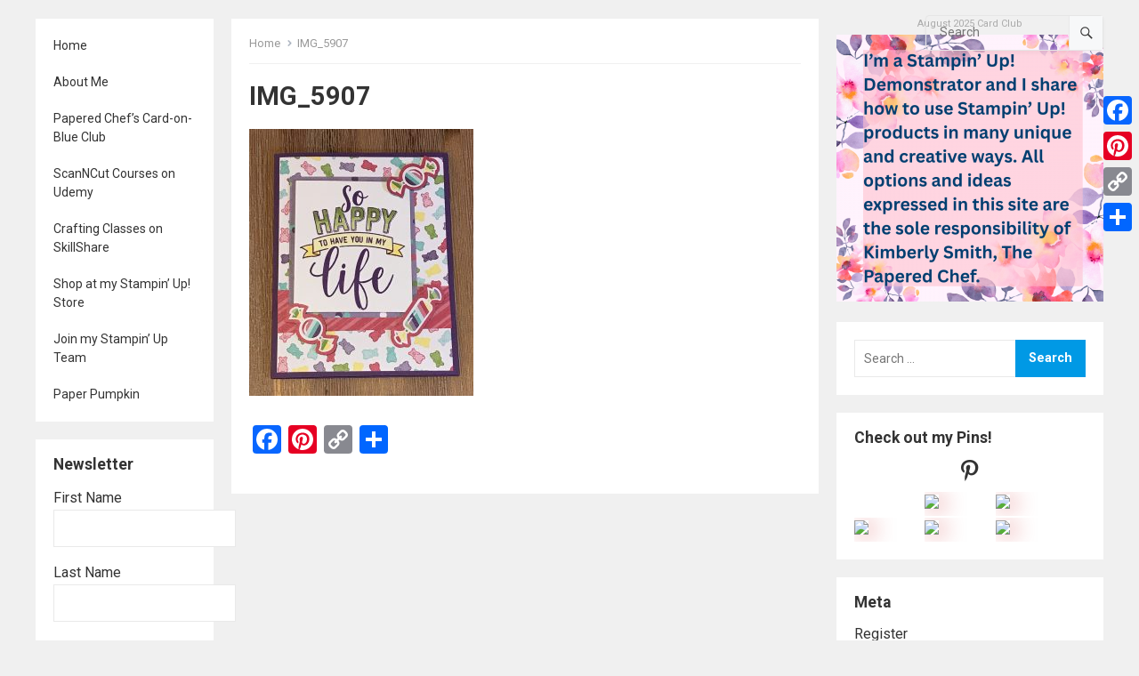

--- FILE ---
content_type: text/html; charset=UTF-8
request_url: https://thepaperedchef.com/cutting-patterned-scanncut-how-sweet-it-is/img_5907
body_size: 20101
content:
<!DOCTYPE html>
<html lang="en-US">
<head>
<meta charset="UTF-8">
<meta name="viewport" content="width=device-width, initial-scale=1">
<meta http-equiv="X-UA-Compatible" content="IE=edge">
<meta name="HandheldFriendly" content="true">
<link rel="profile" href="http://gmpg.org/xfn/11">
<link rel="preconnect" href="https://fonts.googleapis.com">
<link rel="preconnect" href="https://fonts.gstatic.com" crossorigin>
<meta name='robots' content='index, follow, max-image-preview:large, max-snippet:-1, max-video-preview:-1' />
<script>window._wca = window._wca || [];</script>

	<!-- This site is optimized with the Yoast SEO plugin v26.7 - https://yoast.com/wordpress/plugins/seo/ -->
	<title>IMG_5907 - The Papered Chef</title>
	<link rel="canonical" href="https://thepaperedchef.com/cutting-patterned-scanncut-how-sweet-it-is/img_5907/" />
	<meta property="og:locale" content="en_US" />
	<meta property="og:type" content="article" />
	<meta property="og:title" content="IMG_5907 - The Papered Chef" />
	<meta property="og:url" content="https://thepaperedchef.com/cutting-patterned-scanncut-how-sweet-it-is/img_5907/" />
	<meta property="og:site_name" content="The Papered Chef" />
	<meta property="article:publisher" content="https://www.facebook.com/thepaperedchef" />
	<meta property="article:modified_time" content="2019-01-04T18:00:38+00:00" />
	<meta property="og:image" content="https://thepaperedchef.com/cutting-patterned-scanncut-how-sweet-it-is/img_5907" />
	<meta property="og:image:width" content="2891" />
	<meta property="og:image:height" content="3440" />
	<meta property="og:image:type" content="image/jpeg" />
	<meta name="twitter:card" content="summary_large_image" />
	<meta name="twitter:site" content="@PaperedC" />
	<script type="application/ld+json" class="yoast-schema-graph">{"@context":"https://schema.org","@graph":[{"@type":"WebPage","@id":"https://thepaperedchef.com/cutting-patterned-scanncut-how-sweet-it-is/img_5907/","url":"https://thepaperedchef.com/cutting-patterned-scanncut-how-sweet-it-is/img_5907/","name":"IMG_5907 - The Papered Chef","isPartOf":{"@id":"https://thepaperedchef.com/#website"},"primaryImageOfPage":{"@id":"https://thepaperedchef.com/cutting-patterned-scanncut-how-sweet-it-is/img_5907/#primaryimage"},"image":{"@id":"https://thepaperedchef.com/cutting-patterned-scanncut-how-sweet-it-is/img_5907/#primaryimage"},"thumbnailUrl":"https://thepaperedchef.com/wp-content/uploads/2019/01/IMG_5907-scaled.jpg","datePublished":"2019-01-04T18:00:20+00:00","dateModified":"2019-01-04T18:00:38+00:00","breadcrumb":{"@id":"https://thepaperedchef.com/cutting-patterned-scanncut-how-sweet-it-is/img_5907/#breadcrumb"},"inLanguage":"en-US","potentialAction":[{"@type":"ReadAction","target":["https://thepaperedchef.com/cutting-patterned-scanncut-how-sweet-it-is/img_5907/"]}]},{"@type":"ImageObject","inLanguage":"en-US","@id":"https://thepaperedchef.com/cutting-patterned-scanncut-how-sweet-it-is/img_5907/#primaryimage","url":"https://thepaperedchef.com/wp-content/uploads/2019/01/IMG_5907-scaled.jpg","contentUrl":"https://thepaperedchef.com/wp-content/uploads/2019/01/IMG_5907-scaled.jpg","width":2151,"height":2560,"caption":"How Sweet It Is - Amazing Life"},{"@type":"BreadcrumbList","@id":"https://thepaperedchef.com/cutting-patterned-scanncut-how-sweet-it-is/img_5907/#breadcrumb","itemListElement":[{"@type":"ListItem","position":1,"name":"Home","item":"https://thepaperedchef.com/"},{"@type":"ListItem","position":2,"name":"Cutting Patterned Paper using the Brother ScanNCut &#8211; How Sweet It Is &#8211; 2019 Occasions by Stampin’ Up!","item":"https://thepaperedchef.com/cutting-patterned-scanncut-how-sweet-it-is"},{"@type":"ListItem","position":3,"name":"IMG_5907"}]},{"@type":"WebSite","@id":"https://thepaperedchef.com/#website","url":"https://thepaperedchef.com/","name":"The Papered Chef","description":"Sharing Paper Crafting Recipes with the World","potentialAction":[{"@type":"SearchAction","target":{"@type":"EntryPoint","urlTemplate":"https://thepaperedchef.com/?s={search_term_string}"},"query-input":{"@type":"PropertyValueSpecification","valueRequired":true,"valueName":"search_term_string"}}],"inLanguage":"en-US"}]}</script>
	<!-- / Yoast SEO plugin. -->


<script type='application/javascript'>console.log('PixelYourSite Free version 9.4.5.1');</script>
<link rel='dns-prefetch' href='//static.addtoany.com' />
<link rel='dns-prefetch' href='//stats.wp.com' />
<link rel='dns-prefetch' href='//assets.pinterest.com' />
<link rel='dns-prefetch' href='//fonts.googleapis.com' />
<link rel="alternate" type="application/rss+xml" title="The Papered Chef &raquo; Feed" href="https://thepaperedchef.com/feed" />
<link rel="alternate" type="application/rss+xml" title="The Papered Chef &raquo; Comments Feed" href="https://thepaperedchef.com/comments/feed" />
<link rel="alternate" type="application/rss+xml" title="The Papered Chef &raquo; IMG_5907 Comments Feed" href="https://thepaperedchef.com/cutting-patterned-scanncut-how-sweet-it-is/img_5907/feed" />
<link rel="alternate" title="oEmbed (JSON)" type="application/json+oembed" href="https://thepaperedchef.com/wp-json/oembed/1.0/embed?url=https%3A%2F%2Fthepaperedchef.com%2Fcutting-patterned-scanncut-how-sweet-it-is%2Fimg_5907" />
<link rel="alternate" title="oEmbed (XML)" type="text/xml+oembed" href="https://thepaperedchef.com/wp-json/oembed/1.0/embed?url=https%3A%2F%2Fthepaperedchef.com%2Fcutting-patterned-scanncut-how-sweet-it-is%2Fimg_5907&#038;format=xml" />
		<!-- This site uses the Google Analytics by MonsterInsights plugin v9.11.1 - Using Analytics tracking - https://www.monsterinsights.com/ -->
		<!-- Note: MonsterInsights is not currently configured on this site. The site owner needs to authenticate with Google Analytics in the MonsterInsights settings panel. -->
					<!-- No tracking code set -->
				<!-- / Google Analytics by MonsterInsights -->
		<style id='wp-img-auto-sizes-contain-inline-css' type='text/css'>
img:is([sizes=auto i],[sizes^="auto," i]){contain-intrinsic-size:3000px 1500px}
/*# sourceURL=wp-img-auto-sizes-contain-inline-css */
</style>
<style id='wp-emoji-styles-inline-css' type='text/css'>

	img.wp-smiley, img.emoji {
		display: inline !important;
		border: none !important;
		box-shadow: none !important;
		height: 1em !important;
		width: 1em !important;
		margin: 0 0.07em !important;
		vertical-align: -0.1em !important;
		background: none !important;
		padding: 0 !important;
	}
/*# sourceURL=wp-emoji-styles-inline-css */
</style>
<style id='wp-block-library-inline-css' type='text/css'>
:root{--wp-block-synced-color:#7a00df;--wp-block-synced-color--rgb:122,0,223;--wp-bound-block-color:var(--wp-block-synced-color);--wp-editor-canvas-background:#ddd;--wp-admin-theme-color:#007cba;--wp-admin-theme-color--rgb:0,124,186;--wp-admin-theme-color-darker-10:#006ba1;--wp-admin-theme-color-darker-10--rgb:0,107,160.5;--wp-admin-theme-color-darker-20:#005a87;--wp-admin-theme-color-darker-20--rgb:0,90,135;--wp-admin-border-width-focus:2px}@media (min-resolution:192dpi){:root{--wp-admin-border-width-focus:1.5px}}.wp-element-button{cursor:pointer}:root .has-very-light-gray-background-color{background-color:#eee}:root .has-very-dark-gray-background-color{background-color:#313131}:root .has-very-light-gray-color{color:#eee}:root .has-very-dark-gray-color{color:#313131}:root .has-vivid-green-cyan-to-vivid-cyan-blue-gradient-background{background:linear-gradient(135deg,#00d084,#0693e3)}:root .has-purple-crush-gradient-background{background:linear-gradient(135deg,#34e2e4,#4721fb 50%,#ab1dfe)}:root .has-hazy-dawn-gradient-background{background:linear-gradient(135deg,#faaca8,#dad0ec)}:root .has-subdued-olive-gradient-background{background:linear-gradient(135deg,#fafae1,#67a671)}:root .has-atomic-cream-gradient-background{background:linear-gradient(135deg,#fdd79a,#004a59)}:root .has-nightshade-gradient-background{background:linear-gradient(135deg,#330968,#31cdcf)}:root .has-midnight-gradient-background{background:linear-gradient(135deg,#020381,#2874fc)}:root{--wp--preset--font-size--normal:16px;--wp--preset--font-size--huge:42px}.has-regular-font-size{font-size:1em}.has-larger-font-size{font-size:2.625em}.has-normal-font-size{font-size:var(--wp--preset--font-size--normal)}.has-huge-font-size{font-size:var(--wp--preset--font-size--huge)}.has-text-align-center{text-align:center}.has-text-align-left{text-align:left}.has-text-align-right{text-align:right}.has-fit-text{white-space:nowrap!important}#end-resizable-editor-section{display:none}.aligncenter{clear:both}.items-justified-left{justify-content:flex-start}.items-justified-center{justify-content:center}.items-justified-right{justify-content:flex-end}.items-justified-space-between{justify-content:space-between}.screen-reader-text{border:0;clip-path:inset(50%);height:1px;margin:-1px;overflow:hidden;padding:0;position:absolute;width:1px;word-wrap:normal!important}.screen-reader-text:focus{background-color:#ddd;clip-path:none;color:#444;display:block;font-size:1em;height:auto;left:5px;line-height:normal;padding:15px 23px 14px;text-decoration:none;top:5px;width:auto;z-index:100000}html :where(.has-border-color){border-style:solid}html :where([style*=border-top-color]){border-top-style:solid}html :where([style*=border-right-color]){border-right-style:solid}html :where([style*=border-bottom-color]){border-bottom-style:solid}html :where([style*=border-left-color]){border-left-style:solid}html :where([style*=border-width]){border-style:solid}html :where([style*=border-top-width]){border-top-style:solid}html :where([style*=border-right-width]){border-right-style:solid}html :where([style*=border-bottom-width]){border-bottom-style:solid}html :where([style*=border-left-width]){border-left-style:solid}html :where(img[class*=wp-image-]){height:auto;max-width:100%}:where(figure){margin:0 0 1em}html :where(.is-position-sticky){--wp-admin--admin-bar--position-offset:var(--wp-admin--admin-bar--height,0px)}@media screen and (max-width:600px){html :where(.is-position-sticky){--wp-admin--admin-bar--position-offset:0px}}

/*# sourceURL=wp-block-library-inline-css */
</style><style id='global-styles-inline-css' type='text/css'>
:root{--wp--preset--aspect-ratio--square: 1;--wp--preset--aspect-ratio--4-3: 4/3;--wp--preset--aspect-ratio--3-4: 3/4;--wp--preset--aspect-ratio--3-2: 3/2;--wp--preset--aspect-ratio--2-3: 2/3;--wp--preset--aspect-ratio--16-9: 16/9;--wp--preset--aspect-ratio--9-16: 9/16;--wp--preset--color--black: #000000;--wp--preset--color--cyan-bluish-gray: #abb8c3;--wp--preset--color--white: #ffffff;--wp--preset--color--pale-pink: #f78da7;--wp--preset--color--vivid-red: #cf2e2e;--wp--preset--color--luminous-vivid-orange: #ff6900;--wp--preset--color--luminous-vivid-amber: #fcb900;--wp--preset--color--light-green-cyan: #7bdcb5;--wp--preset--color--vivid-green-cyan: #00d084;--wp--preset--color--pale-cyan-blue: #8ed1fc;--wp--preset--color--vivid-cyan-blue: #0693e3;--wp--preset--color--vivid-purple: #9b51e0;--wp--preset--gradient--vivid-cyan-blue-to-vivid-purple: linear-gradient(135deg,rgb(6,147,227) 0%,rgb(155,81,224) 100%);--wp--preset--gradient--light-green-cyan-to-vivid-green-cyan: linear-gradient(135deg,rgb(122,220,180) 0%,rgb(0,208,130) 100%);--wp--preset--gradient--luminous-vivid-amber-to-luminous-vivid-orange: linear-gradient(135deg,rgb(252,185,0) 0%,rgb(255,105,0) 100%);--wp--preset--gradient--luminous-vivid-orange-to-vivid-red: linear-gradient(135deg,rgb(255,105,0) 0%,rgb(207,46,46) 100%);--wp--preset--gradient--very-light-gray-to-cyan-bluish-gray: linear-gradient(135deg,rgb(238,238,238) 0%,rgb(169,184,195) 100%);--wp--preset--gradient--cool-to-warm-spectrum: linear-gradient(135deg,rgb(74,234,220) 0%,rgb(151,120,209) 20%,rgb(207,42,186) 40%,rgb(238,44,130) 60%,rgb(251,105,98) 80%,rgb(254,248,76) 100%);--wp--preset--gradient--blush-light-purple: linear-gradient(135deg,rgb(255,206,236) 0%,rgb(152,150,240) 100%);--wp--preset--gradient--blush-bordeaux: linear-gradient(135deg,rgb(254,205,165) 0%,rgb(254,45,45) 50%,rgb(107,0,62) 100%);--wp--preset--gradient--luminous-dusk: linear-gradient(135deg,rgb(255,203,112) 0%,rgb(199,81,192) 50%,rgb(65,88,208) 100%);--wp--preset--gradient--pale-ocean: linear-gradient(135deg,rgb(255,245,203) 0%,rgb(182,227,212) 50%,rgb(51,167,181) 100%);--wp--preset--gradient--electric-grass: linear-gradient(135deg,rgb(202,248,128) 0%,rgb(113,206,126) 100%);--wp--preset--gradient--midnight: linear-gradient(135deg,rgb(2,3,129) 0%,rgb(40,116,252) 100%);--wp--preset--font-size--small: 13px;--wp--preset--font-size--medium: 20px;--wp--preset--font-size--large: 36px;--wp--preset--font-size--x-large: 42px;--wp--preset--spacing--20: 0.44rem;--wp--preset--spacing--30: 0.67rem;--wp--preset--spacing--40: 1rem;--wp--preset--spacing--50: 1.5rem;--wp--preset--spacing--60: 2.25rem;--wp--preset--spacing--70: 3.38rem;--wp--preset--spacing--80: 5.06rem;--wp--preset--shadow--natural: 6px 6px 9px rgba(0, 0, 0, 0.2);--wp--preset--shadow--deep: 12px 12px 50px rgba(0, 0, 0, 0.4);--wp--preset--shadow--sharp: 6px 6px 0px rgba(0, 0, 0, 0.2);--wp--preset--shadow--outlined: 6px 6px 0px -3px rgb(255, 255, 255), 6px 6px rgb(0, 0, 0);--wp--preset--shadow--crisp: 6px 6px 0px rgb(0, 0, 0);}:where(.is-layout-flex){gap: 0.5em;}:where(.is-layout-grid){gap: 0.5em;}body .is-layout-flex{display: flex;}.is-layout-flex{flex-wrap: wrap;align-items: center;}.is-layout-flex > :is(*, div){margin: 0;}body .is-layout-grid{display: grid;}.is-layout-grid > :is(*, div){margin: 0;}:where(.wp-block-columns.is-layout-flex){gap: 2em;}:where(.wp-block-columns.is-layout-grid){gap: 2em;}:where(.wp-block-post-template.is-layout-flex){gap: 1.25em;}:where(.wp-block-post-template.is-layout-grid){gap: 1.25em;}.has-black-color{color: var(--wp--preset--color--black) !important;}.has-cyan-bluish-gray-color{color: var(--wp--preset--color--cyan-bluish-gray) !important;}.has-white-color{color: var(--wp--preset--color--white) !important;}.has-pale-pink-color{color: var(--wp--preset--color--pale-pink) !important;}.has-vivid-red-color{color: var(--wp--preset--color--vivid-red) !important;}.has-luminous-vivid-orange-color{color: var(--wp--preset--color--luminous-vivid-orange) !important;}.has-luminous-vivid-amber-color{color: var(--wp--preset--color--luminous-vivid-amber) !important;}.has-light-green-cyan-color{color: var(--wp--preset--color--light-green-cyan) !important;}.has-vivid-green-cyan-color{color: var(--wp--preset--color--vivid-green-cyan) !important;}.has-pale-cyan-blue-color{color: var(--wp--preset--color--pale-cyan-blue) !important;}.has-vivid-cyan-blue-color{color: var(--wp--preset--color--vivid-cyan-blue) !important;}.has-vivid-purple-color{color: var(--wp--preset--color--vivid-purple) !important;}.has-black-background-color{background-color: var(--wp--preset--color--black) !important;}.has-cyan-bluish-gray-background-color{background-color: var(--wp--preset--color--cyan-bluish-gray) !important;}.has-white-background-color{background-color: var(--wp--preset--color--white) !important;}.has-pale-pink-background-color{background-color: var(--wp--preset--color--pale-pink) !important;}.has-vivid-red-background-color{background-color: var(--wp--preset--color--vivid-red) !important;}.has-luminous-vivid-orange-background-color{background-color: var(--wp--preset--color--luminous-vivid-orange) !important;}.has-luminous-vivid-amber-background-color{background-color: var(--wp--preset--color--luminous-vivid-amber) !important;}.has-light-green-cyan-background-color{background-color: var(--wp--preset--color--light-green-cyan) !important;}.has-vivid-green-cyan-background-color{background-color: var(--wp--preset--color--vivid-green-cyan) !important;}.has-pale-cyan-blue-background-color{background-color: var(--wp--preset--color--pale-cyan-blue) !important;}.has-vivid-cyan-blue-background-color{background-color: var(--wp--preset--color--vivid-cyan-blue) !important;}.has-vivid-purple-background-color{background-color: var(--wp--preset--color--vivid-purple) !important;}.has-black-border-color{border-color: var(--wp--preset--color--black) !important;}.has-cyan-bluish-gray-border-color{border-color: var(--wp--preset--color--cyan-bluish-gray) !important;}.has-white-border-color{border-color: var(--wp--preset--color--white) !important;}.has-pale-pink-border-color{border-color: var(--wp--preset--color--pale-pink) !important;}.has-vivid-red-border-color{border-color: var(--wp--preset--color--vivid-red) !important;}.has-luminous-vivid-orange-border-color{border-color: var(--wp--preset--color--luminous-vivid-orange) !important;}.has-luminous-vivid-amber-border-color{border-color: var(--wp--preset--color--luminous-vivid-amber) !important;}.has-light-green-cyan-border-color{border-color: var(--wp--preset--color--light-green-cyan) !important;}.has-vivid-green-cyan-border-color{border-color: var(--wp--preset--color--vivid-green-cyan) !important;}.has-pale-cyan-blue-border-color{border-color: var(--wp--preset--color--pale-cyan-blue) !important;}.has-vivid-cyan-blue-border-color{border-color: var(--wp--preset--color--vivid-cyan-blue) !important;}.has-vivid-purple-border-color{border-color: var(--wp--preset--color--vivid-purple) !important;}.has-vivid-cyan-blue-to-vivid-purple-gradient-background{background: var(--wp--preset--gradient--vivid-cyan-blue-to-vivid-purple) !important;}.has-light-green-cyan-to-vivid-green-cyan-gradient-background{background: var(--wp--preset--gradient--light-green-cyan-to-vivid-green-cyan) !important;}.has-luminous-vivid-amber-to-luminous-vivid-orange-gradient-background{background: var(--wp--preset--gradient--luminous-vivid-amber-to-luminous-vivid-orange) !important;}.has-luminous-vivid-orange-to-vivid-red-gradient-background{background: var(--wp--preset--gradient--luminous-vivid-orange-to-vivid-red) !important;}.has-very-light-gray-to-cyan-bluish-gray-gradient-background{background: var(--wp--preset--gradient--very-light-gray-to-cyan-bluish-gray) !important;}.has-cool-to-warm-spectrum-gradient-background{background: var(--wp--preset--gradient--cool-to-warm-spectrum) !important;}.has-blush-light-purple-gradient-background{background: var(--wp--preset--gradient--blush-light-purple) !important;}.has-blush-bordeaux-gradient-background{background: var(--wp--preset--gradient--blush-bordeaux) !important;}.has-luminous-dusk-gradient-background{background: var(--wp--preset--gradient--luminous-dusk) !important;}.has-pale-ocean-gradient-background{background: var(--wp--preset--gradient--pale-ocean) !important;}.has-electric-grass-gradient-background{background: var(--wp--preset--gradient--electric-grass) !important;}.has-midnight-gradient-background{background: var(--wp--preset--gradient--midnight) !important;}.has-small-font-size{font-size: var(--wp--preset--font-size--small) !important;}.has-medium-font-size{font-size: var(--wp--preset--font-size--medium) !important;}.has-large-font-size{font-size: var(--wp--preset--font-size--large) !important;}.has-x-large-font-size{font-size: var(--wp--preset--font-size--x-large) !important;}
/*# sourceURL=global-styles-inline-css */
</style>

<style id='classic-theme-styles-inline-css' type='text/css'>
/*! This file is auto-generated */
.wp-block-button__link{color:#fff;background-color:#32373c;border-radius:9999px;box-shadow:none;text-decoration:none;padding:calc(.667em + 2px) calc(1.333em + 2px);font-size:1.125em}.wp-block-file__button{background:#32373c;color:#fff;text-decoration:none}
/*# sourceURL=/wp-includes/css/classic-themes.min.css */
</style>
<link rel='stylesheet' id='aalb_basics_css-css' href='https://thepaperedchef.com/wp-content/plugins/amazon-associates-link-builder/css/aalb_basics.css?ver=1.9.2' type='text/css' media='all' />
<link rel='stylesheet' id='email-subscribers-css' href='https://thepaperedchef.com/wp-content/plugins/email-subscribers/lite/public/css/email-subscribers-public.css?ver=5.9.14' type='text/css' media='all' />
<link rel='stylesheet' id='patreon-wordpress-css-css' href='https://thepaperedchef.com/wp-content/plugins/patreon-connect/assets/css/app.css?ver=6.9' type='text/css' media='all' />
<link rel='stylesheet' id='woocommerce-layout-css' href='https://thepaperedchef.com/wp-content/plugins/woocommerce/assets/css/woocommerce-layout.css?ver=10.4.3' type='text/css' media='all' />
<style id='woocommerce-layout-inline-css' type='text/css'>

	.infinite-scroll .woocommerce-pagination {
		display: none;
	}
/*# sourceURL=woocommerce-layout-inline-css */
</style>
<link rel='stylesheet' id='woocommerce-smallscreen-css' href='https://thepaperedchef.com/wp-content/plugins/woocommerce/assets/css/woocommerce-smallscreen.css?ver=10.4.3' type='text/css' media='only screen and (max-width: 768px)' />
<link rel='stylesheet' id='woocommerce-general-css' href='https://thepaperedchef.com/wp-content/plugins/woocommerce/assets/css/woocommerce.css?ver=10.4.3' type='text/css' media='all' />
<style id='woocommerce-inline-inline-css' type='text/css'>
.woocommerce form .form-row .required { visibility: visible; }
/*# sourceURL=woocommerce-inline-inline-css */
</style>
<link rel='stylesheet' id='amazon-auto-links-_common-css' href='https://thepaperedchef.com/wp-content/plugins/amazon-auto-links/template/_common/style.min.css?ver=5.4.3' type='text/css' media='all' />
<link rel='stylesheet' id='amazon-auto-links-list-css' href='https://thepaperedchef.com/wp-content/plugins/amazon-auto-links/template/list/style.min.css?ver=1.4.1' type='text/css' media='all' />
<link rel='stylesheet' id='blogshare-googlefonts-css' href='https://fonts.googleapis.com/css2?family=Roboto:wght@400;700&#038;display=swap' type='text/css' media='all' />
<link rel='stylesheet' id='blogshare-style-css' href='https://thepaperedchef.com/wp-content/themes/blogshare/style.css?ver=20220520' type='text/css' media='all' />
<link rel='stylesheet' id='blogshare-responsive-style-css' href='https://thepaperedchef.com/wp-content/themes/blogshare/responsive.css?ver=20220520' type='text/css' media='all' />
<link rel='stylesheet' id='font-awesome-style-css' href='https://thepaperedchef.com/wp-content/themes/blogshare/assets/css/font-awesome.css?ver=20220520' type='text/css' media='all' />
<link rel='stylesheet' id='genericons-style-css' href='https://thepaperedchef.com/wp-content/themes/blogshare/genericons/genericons.css?ver=6.9' type='text/css' media='all' />
<link rel='stylesheet' id='dashicons-css' href='https://thepaperedchef.com/wp-includes/css/dashicons.min.css?ver=6.9' type='text/css' media='all' />
<link rel='stylesheet' id='wp-pointer-css' href='https://thepaperedchef.com/wp-includes/css/wp-pointer.min.css?ver=6.9' type='text/css' media='all' />
<link rel='stylesheet' id='addtoany-css' href='https://thepaperedchef.com/wp-content/plugins/add-to-any/addtoany.min.css?ver=1.16' type='text/css' media='all' />
<style id='addtoany-inline-css' type='text/css'>
@media screen and (max-width:980px){
.a2a_floating_style.a2a_vertical_style{display:none;}
}
@media screen and (min-width:981px){
.a2a_floating_style.a2a_default_style{display:none;}
}
/*# sourceURL=addtoany-inline-css */
</style>
<script type="text/javascript" src="https://thepaperedchef.com/wp-includes/js/jquery/jquery.min.js?ver=3.7.1" id="jquery-core-js"></script>
<script type="text/javascript" src="https://thepaperedchef.com/wp-includes/js/jquery/jquery-migrate.min.js?ver=3.4.1" id="jquery-migrate-js"></script>
<script type="text/javascript" id="addtoany-core-js-before">
/* <![CDATA[ */
window.a2a_config=window.a2a_config||{};a2a_config.callbacks=[];a2a_config.overlays=[];a2a_config.templates={};

//# sourceURL=addtoany-core-js-before
/* ]]> */
</script>
<script type="text/javascript" defer src="https://static.addtoany.com/menu/page.js" id="addtoany-core-js"></script>
<script type="text/javascript" defer src="https://thepaperedchef.com/wp-content/plugins/add-to-any/addtoany.min.js?ver=1.1" id="addtoany-jquery-js"></script>
<script type="text/javascript" src="https://thepaperedchef.com/wp-content/plugins/woocommerce/assets/js/jquery-blockui/jquery.blockUI.min.js?ver=2.7.0-wc.10.4.3" id="wc-jquery-blockui-js" defer="defer" data-wp-strategy="defer"></script>
<script type="text/javascript" id="wc-add-to-cart-js-extra">
/* <![CDATA[ */
var wc_add_to_cart_params = {"ajax_url":"/wp-admin/admin-ajax.php","wc_ajax_url":"/?wc-ajax=%%endpoint%%","i18n_view_cart":"View cart","cart_url":"https://thepaperedchef.com/cart","is_cart":"","cart_redirect_after_add":"yes"};
//# sourceURL=wc-add-to-cart-js-extra
/* ]]> */
</script>
<script type="text/javascript" src="https://thepaperedchef.com/wp-content/plugins/woocommerce/assets/js/frontend/add-to-cart.min.js?ver=10.4.3" id="wc-add-to-cart-js" defer="defer" data-wp-strategy="defer"></script>
<script type="text/javascript" src="https://thepaperedchef.com/wp-content/plugins/woocommerce/assets/js/js-cookie/js.cookie.min.js?ver=2.1.4-wc.10.4.3" id="wc-js-cookie-js" defer="defer" data-wp-strategy="defer"></script>
<script type="text/javascript" id="woocommerce-js-extra">
/* <![CDATA[ */
var woocommerce_params = {"ajax_url":"/wp-admin/admin-ajax.php","wc_ajax_url":"/?wc-ajax=%%endpoint%%","i18n_password_show":"Show password","i18n_password_hide":"Hide password"};
//# sourceURL=woocommerce-js-extra
/* ]]> */
</script>
<script type="text/javascript" src="https://thepaperedchef.com/wp-content/plugins/woocommerce/assets/js/frontend/woocommerce.min.js?ver=10.4.3" id="woocommerce-js" defer="defer" data-wp-strategy="defer"></script>
<script type="text/javascript" src="https://stats.wp.com/s-202604.js" id="woocommerce-analytics-js" defer="defer" data-wp-strategy="defer"></script>
<script type="text/javascript" src="https://thepaperedchef.com/wp-content/plugins/pixelyoursite/dist/scripts/jquery.bind-first-0.2.3.min.js?ver=6.9" id="jquery-bind-first-js"></script>
<script type="text/javascript" src="https://thepaperedchef.com/wp-content/plugins/pixelyoursite/dist/scripts/js.cookie-2.1.3.min.js?ver=2.1.3" id="js-cookie-pys-js"></script>
<script type="text/javascript" id="pys-js-extra">
/* <![CDATA[ */
var pysOptions = {"staticEvents":[],"dynamicEvents":[],"triggerEvents":[],"triggerEventTypes":[],"debug":"","siteUrl":"https://thepaperedchef.com","ajaxUrl":"https://thepaperedchef.com/wp-admin/admin-ajax.php","ajax_event":"f48d0efe34","enable_remove_download_url_param":"1","cookie_duration":"7","last_visit_duration":"60","enable_success_send_form":"","ajaxForServerEvent":"1","gdpr":{"ajax_enabled":false,"all_disabled_by_api":false,"facebook_disabled_by_api":false,"analytics_disabled_by_api":false,"google_ads_disabled_by_api":false,"pinterest_disabled_by_api":false,"bing_disabled_by_api":false,"externalID_disabled_by_api":false,"facebook_prior_consent_enabled":true,"analytics_prior_consent_enabled":true,"google_ads_prior_consent_enabled":null,"pinterest_prior_consent_enabled":true,"bing_prior_consent_enabled":true,"cookiebot_integration_enabled":false,"cookiebot_facebook_consent_category":"marketing","cookiebot_analytics_consent_category":"statistics","cookiebot_tiktok_consent_category":"marketing","cookiebot_google_ads_consent_category":null,"cookiebot_pinterest_consent_category":"marketing","cookiebot_bing_consent_category":"marketing","consent_magic_integration_enabled":false,"real_cookie_banner_integration_enabled":false,"cookie_notice_integration_enabled":false,"cookie_law_info_integration_enabled":false},"cookie":{"disabled_all_cookie":false,"disabled_advanced_form_data_cookie":false,"disabled_landing_page_cookie":false,"disabled_first_visit_cookie":false,"disabled_trafficsource_cookie":false,"disabled_utmTerms_cookie":false,"disabled_utmId_cookie":false},"woo":{"enabled":true,"enabled_save_data_to_orders":true,"addToCartOnButtonEnabled":true,"addToCartOnButtonValueEnabled":true,"addToCartOnButtonValueOption":"price","singleProductId":null,"removeFromCartSelector":"form.woocommerce-cart-form .remove","addToCartCatchMethod":"add_cart_hook","is_order_received_page":false,"containOrderId":false},"edd":{"enabled":false}};
//# sourceURL=pys-js-extra
/* ]]> */
</script>
<script type="text/javascript" src="https://thepaperedchef.com/wp-content/plugins/pixelyoursite/dist/scripts/public.js?ver=9.4.5.1" id="pys-js"></script>
<link rel="https://api.w.org/" href="https://thepaperedchef.com/wp-json/" /><link rel="alternate" title="JSON" type="application/json" href="https://thepaperedchef.com/wp-json/wp/v2/media/2107" /><link rel="EditURI" type="application/rsd+xml" title="RSD" href="https://thepaperedchef.com/xmlrpc.php?rsd" />
<meta name="generator" content="WordPress 6.9" />
<meta name="generator" content="WooCommerce 10.4.3" />
<link rel='shortlink' href='https://thepaperedchef.com/?p=2107' />
<style>@font-face {
            font-family: 'Libre Franklin Extra Bold';
            src: url('https://thepaperedchef.com/wp-content/plugins/patreon-connect/assets/fonts/librefranklin-extrabold-webfont.woff2') format('woff2'),
                 url('https://thepaperedchef.com/wp-content/plugins/patreon-connect/assets/fonts/librefranklin-extrabold-webfont.woff') format('woff');
            font-weight: bold;
            }</style>	<style>img#wpstats{display:none}</style>
		<style type='text/css' id='amazon-auto-links-button-css' data-version='5.4.3'>.amazon-auto-links-button.amazon-auto-links-button-default { background-image: -webkit-linear-gradient(top, #4997e5, #3f89ba);background-image: -moz-linear-gradient(top, #4997e5, #3f89ba);background-image: -ms-linear-gradient(top, #4997e5, #3f89ba);background-image: -o-linear-gradient(top, #4997e5, #3f89ba);background-image: linear-gradient(to bottom, #4997e5, #3f89ba);-webkit-border-radius: 4px;-moz-border-radius: 4px;border-radius: 4px;margin-left: auto;margin-right: auto;text-align: center;white-space: nowrap;color: #ffffff;font-size: 13px;text-shadow: 0 0 transparent;width: 100px;padding: 7px 8px 8px 8px;background: #3498db;border: solid #6891a5 1px;text-decoration: none;}.amazon-auto-links-button.amazon-auto-links-button-default:hover {background: #3cb0fd;background-image: -webkit-linear-gradient(top, #3cb0fd, #3498db);background-image: -moz-linear-gradient(top, #3cb0fd, #3498db);background-image: -ms-linear-gradient(top, #3cb0fd, #3498db);background-image: -o-linear-gradient(top, #3cb0fd, #3498db);background-image: linear-gradient(to bottom, #3cb0fd, #3498db);text-decoration: none;}.amazon-auto-links-button.amazon-auto-links-button-default > a {color: inherit; border-bottom: none;text-decoration: none; }.amazon-auto-links-button.amazon-auto-links-button-default > a:hover {color: inherit;}.amazon-auto-links-button > a, .amazon-auto-links-button > a:hover {-webkit-box-shadow: none;box-shadow: none;color: inherit;}div.amazon-auto-links-button {line-height: 1.3; }button.amazon-auto-links-button {white-space: nowrap;}.amazon-auto-links-button-link {text-decoration: none;}.amazon-auto-links-button.amazon-auto-links-button-3760 {background: #4997e5;background-image: -webkit-linear-gradient(top, #4997e5, #3f89ba);background-image: -moz-linear-gradient(top, #4997e5, #3f89ba);background-image: -ms-linear-gradient(top, #4997e5, #3f89ba);background-image: -o-linear-gradient(top, #4997e5, #3f89ba);background-image: linear-gradient(to bottom, #4997e5, #3f89ba);-webkit-border-radius: 4;-moz-border-radius: 4;border-radius: 4px;margin-left: auto;margin-right: auto;text-align: center;white-space: nowrap;color: #ffffff;font-size: 13px;text-shadow-color: transparent;width: 100px;box-shadow-color: #666666;padding: 7px 8px 8px 8px;background: #3498db;border: solid #6891a5 1px;text-decoration: none;}.amazon-auto-links-button.amazon-auto-links-button-3760:hover {background: #3cb0fd;background-image: -webkit-linear-gradient(top, #3cb0fd, #3498db);background-image: -moz-linear-gradient(top, #3cb0fd, #3498db);background-image: -ms-linear-gradient(top, #3cb0fd, #3498db);background-image: -o-linear-gradient(top, #3cb0fd, #3498db);background-image: linear-gradient(to bottom, #3cb0fd, #3498db);text-decoration: none;}.amazon-auto-links-button.amazon-auto-links-button-3760 > a {color: inherit; border-bottom: none;text-decoration: none;}.amazon-auto-links-button.amazon-auto-links-button-3760 > a:hover {color: inherit;}</style>	<noscript><style>.woocommerce-product-gallery{ opacity: 1 !important; }</style></noscript>
	<script type='application/javascript'>console.warn('PixelYourSite: no pixel configured.');</script>
<link rel="icon" href="https://thepaperedchef.com/wp-content/uploads/2017/06/cropped-PaperedChefLogo-32x32.jpg" sizes="32x32" />
<link rel="icon" href="https://thepaperedchef.com/wp-content/uploads/2017/06/cropped-PaperedChefLogo-192x192.jpg" sizes="192x192" />
<link rel="apple-touch-icon" href="https://thepaperedchef.com/wp-content/uploads/2017/06/cropped-PaperedChefLogo-180x180.jpg" />
<meta name="msapplication-TileImage" content="https://thepaperedchef.com/wp-content/uploads/2017/06/cropped-PaperedChefLogo-270x270.jpg" />
<link rel='stylesheet' id='wc-blocks-style-css' href='https://thepaperedchef.com/wp-content/plugins/woocommerce/assets/client/blocks/wc-blocks.css?ver=wc-10.4.3' type='text/css' media='all' />
<link rel='stylesheet' id='pinterestCss-css' href='https://thepaperedchef.com/wp-content/plugins/pinterest-widget/css/pinterest_rss.css?ver=6.9' type='text/css' media='all' />
</head>

<body class="attachment wp-singular attachment-template-default single single-attachment postid-2107 attachmentid-2107 attachment-jpeg wp-embed-responsive wp-theme-blogshare theme-blogshare woocommerce-no-js">


<div id="page" class="site no-admin-bar">

	<a class="skip-link screen-reader-text" href="#content">Skip to content</a>

	<header id="masthead" class="site-header clear">

		<div class="site-start clear">

			<div class="container">

			<div class="site-branding">

				
				
			</div><!-- .site-branding -->	

			<nav id="primary-nav" class="primary-navigation">

				
			</nav><!-- #primary-nav -->

			<div class="header-search">
				<form id="searchform" method="get" action="https://thepaperedchef.com/">
					<input type="search" name="s" class="search-input" placeholder="Search" autocomplete="off">
					<button type="submit" class="search-submit"><span class="genericon genericon-search"></span></button>		
				</form>
			</div><!-- .header-search -->

			<div class="header-toggles">
				<button class="toggle nav-toggle mobile-nav-toggle" data-toggle-target=".menu-modal"  data-toggle-body-class="showing-menu-modal" aria-expanded="false" data-set-focus=".close-nav-toggle">
					<span class="toggle-inner">
						<span class="toggle-icon">
							<svg class="svg-icon" aria-hidden="true" role="img" focusable="false" xmlns="http://www.w3.org/2000/svg" width="26" height="7" viewBox="0 0 26 7"><path fill-rule="evenodd" d="M332.5,45 C330.567003,45 329,43.4329966 329,41.5 C329,39.5670034 330.567003,38 332.5,38 C334.432997,38 336,39.5670034 336,41.5 C336,43.4329966 334.432997,45 332.5,45 Z M342,45 C340.067003,45 338.5,43.4329966 338.5,41.5 C338.5,39.5670034 340.067003,38 342,38 C343.932997,38 345.5,39.5670034 345.5,41.5 C345.5,43.4329966 343.932997,45 342,45 Z M351.5,45 C349.567003,45 348,43.4329966 348,41.5 C348,39.5670034 349.567003,38 351.5,38 C353.432997,38 355,39.5670034 355,41.5 C355,43.4329966 353.432997,45 351.5,45 Z" transform="translate(-329 -38)" /></svg>						</span>
						<span class="toggle-text">Menu</span>
					</span>
				</button><!-- .nav-toggle -->
			</div><!-- .header-toggles -->	

		</div><!-- .site-start -->			

		</div><!-- .container -->

	</header><!-- #masthead -->

	<div class="menu-modal cover-modal header-footer-group" data-modal-target-string=".menu-modal">

		<div class="menu-modal-inner modal-inner">

			<div class="menu-wrapper section-inner">

				<div class="menu-top">

					<button class="toggle close-nav-toggle fill-children-current-color" data-toggle-target=".menu-modal" data-toggle-body-class="showing-menu-modal" aria-expanded="false" data-set-focus=".menu-modal">
						<span class="toggle-text">Close Menu</span>
						<svg class="svg-icon" aria-hidden="true" role="img" focusable="false" xmlns="http://www.w3.org/2000/svg" width="16" height="16" viewBox="0 0 16 16"><polygon fill="" fill-rule="evenodd" points="6.852 7.649 .399 1.195 1.445 .149 7.899 6.602 14.352 .149 15.399 1.195 8.945 7.649 15.399 14.102 14.352 15.149 7.899 8.695 1.445 15.149 .399 14.102" /></svg>					</button><!-- .nav-toggle -->

					
					<nav class="mobile-menu" aria-label="Mobile" role="navigation">

						<ul class="modal-menu reset-list-style">

						<li id="menu-item-2144" class="menu-item menu-item-type-custom menu-item-object-custom menu-item-home menu-item-2144"><div class="ancestor-wrapper"><a href="http://thepaperedchef.com/">Home</a></div><!-- .ancestor-wrapper --></li>
<li id="menu-item-2147" class="menu-item menu-item-type-post_type menu-item-object-page menu-item-2147"><div class="ancestor-wrapper"><a href="https://thepaperedchef.com/sharing-paper-crafting-recipes-with-the-world">About Me</a></div><!-- .ancestor-wrapper --></li>
<li id="menu-item-6295" class="menu-item menu-item-type-post_type menu-item-object-page menu-item-6295"><div class="ancestor-wrapper"><a href="https://thepaperedchef.com/papered-chefs-card-on-blue-club">Papered Chef’s Card-on-Blue Club</a></div><!-- .ancestor-wrapper --></li>
<li id="menu-item-2145" class="menu-item menu-item-type-post_type menu-item-object-page menu-item-2145"><div class="ancestor-wrapper"><a href="https://thepaperedchef.com/brother-scanncut-courses">ScanNCut Courses on Udemy</a></div><!-- .ancestor-wrapper --></li>
<li id="menu-item-2283" class="menu-item menu-item-type-post_type menu-item-object-page menu-item-2283"><div class="ancestor-wrapper"><a href="https://thepaperedchef.com/scanncut-classes-on-skillshare">Crafting Classes on SkillShare</a></div><!-- .ancestor-wrapper --></li>
<li id="menu-item-2692" class="menu-item menu-item-type-custom menu-item-object-custom menu-item-2692"><div class="ancestor-wrapper"><a href="http://paperedchef.stampinup.net">Shop at my Stampin&#8217; Up! Store</a></div><!-- .ancestor-wrapper --></li>
<li id="menu-item-2146" class="menu-item menu-item-type-post_type menu-item-object-page menu-item-2146"><div class="ancestor-wrapper"><a href="https://thepaperedchef.com/join-my-team-stampin-up">Join my Stampin&#8217; Up Team</a></div><!-- .ancestor-wrapper --></li>
<li id="menu-item-4715" class="menu-item menu-item-type-post_type menu-item-object-page menu-item-4715"><div class="ancestor-wrapper"><a href="https://thepaperedchef.com/paper-pumpkin">Paper Pumpkin</a></div><!-- .ancestor-wrapper --></li>

						</ul>

					</nav>

				</div><!-- .menu-top -->

			</div><!-- .menu-wrapper -->

		</div><!-- .menu-modal-inner -->

	</div><!-- .menu-modal -->		
		
	<div id="content" class="site-content  container">

		<div class="clear">

		<div class="left-sidebar left_sidebar">

	
	<nav id="left-nav" class="left-navigation">

		<div class="menu-papered-chef-menu-container"><ul id="left-menu" class="sf-menu"><li class="menu-item menu-item-type-custom menu-item-object-custom menu-item-home menu-item-2144"><a href="http://thepaperedchef.com/">Home</a></li>
<li class="menu-item menu-item-type-post_type menu-item-object-page menu-item-2147"><a href="https://thepaperedchef.com/sharing-paper-crafting-recipes-with-the-world">About Me</a></li>
<li class="menu-item menu-item-type-post_type menu-item-object-page menu-item-6295"><a href="https://thepaperedchef.com/papered-chefs-card-on-blue-club">Papered Chef’s Card-on-Blue Club</a></li>
<li class="menu-item menu-item-type-post_type menu-item-object-page menu-item-2145"><a href="https://thepaperedchef.com/brother-scanncut-courses">ScanNCut Courses on Udemy</a></li>
<li class="menu-item menu-item-type-post_type menu-item-object-page menu-item-2283"><a href="https://thepaperedchef.com/scanncut-classes-on-skillshare">Crafting Classes on SkillShare</a></li>
<li class="menu-item menu-item-type-custom menu-item-object-custom menu-item-2692"><a href="http://paperedchef.stampinup.net">Shop at my Stampin&#8217; Up! Store</a></li>
<li class="menu-item menu-item-type-post_type menu-item-object-page menu-item-2146"><a href="https://thepaperedchef.com/join-my-team-stampin-up">Join my Stampin&#8217; Up Team</a></li>
<li class="menu-item menu-item-type-post_type menu-item-object-page menu-item-4715"><a href="https://thepaperedchef.com/paper-pumpkin">Paper Pumpkin</a></li>
</ul></div>
	</nav><!-- #left-nav -->

	<div class="sidebar left-widget-area">

		<div id="mc4wp_form_widget-2" class="widget widget_mc4wp_form_widget"><h2 class="widget-title"><span>Newsletter</span></h2><script>(function() {
	window.mc4wp = window.mc4wp || {
		listeners: [],
		forms: {
			on: function(evt, cb) {
				window.mc4wp.listeners.push(
					{
						event   : evt,
						callback: cb
					}
				);
			}
		}
	}
})();
</script><!-- Mailchimp for WordPress v4.10.9 - https://wordpress.org/plugins/mailchimp-for-wp/ --><form id="mc4wp-form-1" class="mc4wp-form mc4wp-form-6186" method="post" data-id="6186" data-name="Newsletter Sign-Up" ><div class="mc4wp-form-fields"><p>
    <label>First Name</label>
    <input type="text" name="FNAME" required="">
</p>
<p>
    <label>Last Name</label>
    <input type="text" name="LNAME">
</p>
<p>
	<label>Email address: 
		<input type="email" name="EMAIL" placeholder="Your email address" required />
</label>
</p>

<p>
	<input type="submit" value="Sign up" />
</p></div><label style="display: none !important;">Leave this field empty if you're human: <input type="text" name="_mc4wp_honeypot" value="" tabindex="-1" autocomplete="off" /></label><input type="hidden" name="_mc4wp_timestamp" value="1768887537" /><input type="hidden" name="_mc4wp_form_id" value="6186" /><input type="hidden" name="_mc4wp_form_element_id" value="mc4wp-form-1" /><div class="mc4wp-response"></div></form><!-- / Mailchimp for WordPress Plugin --></div>
	</div><!-- #secondary -->

</div><!-- .left-sidebar -->
	<div class="content-wrap">

	<div id="primary" class="content-area">

		<main id="main" class="site-main">
		
		
<div class="breadcrumbs-nav">
	<a href="https://thepaperedchef.com">Home</a>
	<span class="post-category"></span>
	<span class="post-title">IMG_5907</span>
</div>
	

<article id="post-2107" class="post-2107 attachment type-attachment status-inherit hentry">

	<header class="entry-header">

		<h1 class="entry-title">IMG_5907</h1>
	</header><!-- .entry-header -->

	<div class="entry-content">
		<p class="attachment"><a href='https://thepaperedchef.com/wp-content/uploads/2019/01/IMG_5907-scaled.jpg'><img fetchpriority="high" decoding="async" width="252" height="300" src="https://thepaperedchef.com/wp-content/uploads/2019/01/IMG_5907-252x300.jpg" class="attachment-medium size-medium" alt="How Sweet It Is - Amazing Life" srcset="https://thepaperedchef.com/wp-content/uploads/2019/01/IMG_5907-252x300.jpg 252w, https://thepaperedchef.com/wp-content/uploads/2019/01/IMG_5907-600x714.jpg 600w, https://thepaperedchef.com/wp-content/uploads/2019/01/IMG_5907-768x914.jpg 768w, https://thepaperedchef.com/wp-content/uploads/2019/01/IMG_5907-861x1024.jpg 861w, https://thepaperedchef.com/wp-content/uploads/2019/01/IMG_5907-300x357.jpg 300w, https://thepaperedchef.com/wp-content/uploads/2019/01/IMG_5907-750x892.jpg 750w" sizes="(max-width: 252px) 100vw, 252px" /></a></p>
<div class="addtoany_share_save_container addtoany_content addtoany_content_bottom"><div class="a2a_kit a2a_kit_size_32 addtoany_list" data-a2a-url="https://thepaperedchef.com/cutting-patterned-scanncut-how-sweet-it-is/img_5907" data-a2a-title="IMG_5907"><a class="a2a_button_facebook" href="https://www.addtoany.com/add_to/facebook?linkurl=https%3A%2F%2Fthepaperedchef.com%2Fcutting-patterned-scanncut-how-sweet-it-is%2Fimg_5907&amp;linkname=IMG_5907" title="Facebook" rel="nofollow noopener" target="_blank"></a><a class="a2a_button_pinterest" href="https://www.addtoany.com/add_to/pinterest?linkurl=https%3A%2F%2Fthepaperedchef.com%2Fcutting-patterned-scanncut-how-sweet-it-is%2Fimg_5907&amp;linkname=IMG_5907" title="Pinterest" rel="nofollow noopener" target="_blank"></a><a class="a2a_button_copy_link" href="https://www.addtoany.com/add_to/copy_link?linkurl=https%3A%2F%2Fthepaperedchef.com%2Fcutting-patterned-scanncut-how-sweet-it-is%2Fimg_5907&amp;linkname=IMG_5907" title="Copy Link" rel="nofollow noopener" target="_blank"></a><a class="a2a_dd addtoany_share_save addtoany_share" href="https://www.addtoany.com/share"></a></div></div>	</div><!-- .entry-content -->

	<div class="entry-footer">

		<span class="entry-tags">

							
					</span><!-- .entry-tags -->

	</div><!-- .entry-footer -->

</article><!-- #post-## -->

		</main><!-- #main -->
	</div><!-- #primary -->

	
<aside id="secondary" class="widget-area sidebar">

	<div id="media_image-2" class="widget widget_media_image"><h2 class="widget-title"><span>August 2025 Card Club</span></h2><a href="https://paperedchef.stampinup.net/"><img width="300" height="300" src="https://thepaperedchef.com/wp-content/uploads/2025/08/Disclaimer-300x300.png" class="image wp-image-6596  attachment-medium size-medium" alt="Stampin&#039; Up! Disclaimer" style="max-width: 100%; height: auto;" title="Host Code - September 2024" decoding="async" loading="lazy" srcset="https://thepaperedchef.com/wp-content/uploads/2025/08/Disclaimer-300x300.png 300w, https://thepaperedchef.com/wp-content/uploads/2025/08/Disclaimer-1024x1024.png 1024w, https://thepaperedchef.com/wp-content/uploads/2025/08/Disclaimer-150x150.png 150w, https://thepaperedchef.com/wp-content/uploads/2025/08/Disclaimer-768x768.png 768w, https://thepaperedchef.com/wp-content/uploads/2025/08/Disclaimer-600x600.png 600w, https://thepaperedchef.com/wp-content/uploads/2025/08/Disclaimer-100x100.png 100w, https://thepaperedchef.com/wp-content/uploads/2025/08/Disclaimer.png 1080w" sizes="auto, (max-width: 300px) 100vw, 300px" /></a></div><div id="search-2" class="widget widget_search"><form role="search" method="get" class="search-form" action="https://thepaperedchef.com/">
				<label>
					<span class="screen-reader-text">Search for:</span>
					<input type="search" class="search-field" placeholder="Search &hellip;" value="" name="s" />
				</label>
				<input type="submit" class="search-submit" value="Search" />
			</form></div><div id="pinterest_widget-2" class="widget widget_pinterest_widget"><h2 class="widget-title"><span>Check out my Pins!</span></h2>	<fieldset class="pinterest_feed_fieldset" style="display:none;">
	<legend style="text-align:center;overflow:hidden;"  >
		<a id="pinterest_widget_follow" style="text-decoration:none;padding:5px;color:rgba(212,45,47,0,1); border-radius:2px;background-color:rgba(255,255,255,1);font-size:30px;"   title="Click here to follow me" class='pinterest_link' href='http://pinterest.com/paperedchef' target='_blank'></a>
	</legend>			 
<div id='pinterest_widget_feed'  class='pinterest_feeds' data-pin-count ='6' >

	
				 <div  class='feed_item'   data-feed-title = ><a href="https://www.pinterest.com/pin/Ld3axatL/"><img src=""></a></div><div  class='feed_item'   data-feed-title = Join my Team - Stampin&#039; Up! - The Papered Chef><a href="https://www.pinterest.com/pin/804174077226525247/"><img src="https://i.pinimg.com/236x/38/91/22/3891225bca7d8e995c1be32476e15555.jpg"></a>Join my Team - Stampin&#039; Up! - The Papered Chef</div><div  class='feed_item'   data-feed-title = Ink it Up! - Waves of Inspiration by Stampin’ Up! Stamparatus &amp; Baby Wipe Technique - The Papered Chef><a href="https://www.pinterest.com/pin/804174077223595513/"><img src="https://i.pinimg.com/236x/5d/2e/24/5d2e2415cc7689143e95ffe75b1f8725.jpg"></a>Ink it Up! - Waves of Inspiration by Stampin’ Up! Stamparatus &amp; Baby Wipe Technique - The Papered Chef</div><div  class='feed_item'   data-feed-title = Eden&#039;s Garden Workshop Series - The Papered Chef><a href="https://www.pinterest.com/pin/804174077222619543/"><img src="https://i.pinimg.com/236x/b7/6f/66/b76f6688db9d71218862ae4cc565f429.jpg"></a>Eden&#039;s Garden Workshop Series - The Papered Chef</div><div  class='feed_item'   data-feed-title = Giving Gifts Workshop - Part 9 - Tag Treats &amp; Conclusion - Tailor Made Tags Dies by Stampin’ Up! - The Papered Chef><a href="https://www.pinterest.com/pin/804174077222486139/"><img src="https://i.pinimg.com/236x/bf/f3/f1/bff3f15a3ab388d323e24a2824dfa2c8.jpg"></a>Giving Gifts Workshop - Part 9 - Tag Treats &amp; Conclusion - Tailor Made Tags Dies by Stampin’ Up! - The Papered Chef</div><div  class='feed_item'   data-feed-title = Giving Gifts Workshop - Part 8 - Envelope Bags &amp; Treat Toppers - Time of Giving &amp; Tailor Made Tags - The Papered Chef><a href="https://www.pinterest.com/pin/804174077222478654/"><img src="https://i.pinimg.com/236x/2c/d6/5a/2cd65a43a299c8865500c9e2da0d0423.jpg"></a>Giving Gifts Workshop - Part 8 - Envelope Bags &amp; Treat Toppers - Time of Giving &amp; Tailor Made Tags - The Papered Chef</div>		</div>
		</fieldset>
		
		

			</div><div id="meta-2" class="widget widget_meta"><h2 class="widget-title"><span>Meta</span></h2>
		<ul>
			<li><a rel="nofollow" href="https://thepaperedchef.com/wp-login.php?action=register">Register</a></li>			<li><a rel="nofollow" href="https://thepaperedchef.com/wp-login.php">Log in</a></li>
			<li><a href="https://thepaperedchef.com/feed">Entries feed</a></li>
			<li><a href="https://thepaperedchef.com/comments/feed">Comments feed</a></li>

			<li><a href="https://wordpress.org/">WordPress.org</a></li>
		</ul>

		</div><div id="a2a_share_save_widget-2" class="widget widget_a2a_share_save_widget"><div class="a2a_kit a2a_kit_size_32 addtoany_list"><a class="a2a_button_facebook" href="https://www.addtoany.com/add_to/facebook?linkurl=https%3A%2F%2Fthepaperedchef.com%2Fcutting-patterned-scanncut-how-sweet-it-is%2Fimg_5907&amp;linkname=IMG_5907%20-%20The%20Papered%20Chef" title="Facebook" rel="nofollow noopener" target="_blank"></a><a class="a2a_button_pinterest" href="https://www.addtoany.com/add_to/pinterest?linkurl=https%3A%2F%2Fthepaperedchef.com%2Fcutting-patterned-scanncut-how-sweet-it-is%2Fimg_5907&amp;linkname=IMG_5907%20-%20The%20Papered%20Chef" title="Pinterest" rel="nofollow noopener" target="_blank"></a><a class="a2a_button_copy_link" href="https://www.addtoany.com/add_to/copy_link?linkurl=https%3A%2F%2Fthepaperedchef.com%2Fcutting-patterned-scanncut-how-sweet-it-is%2Fimg_5907&amp;linkname=IMG_5907%20-%20The%20Papered%20Chef" title="Copy Link" rel="nofollow noopener" target="_blank"></a><a class="a2a_dd addtoany_share_save addtoany_share" href="https://www.addtoany.com/share"></a></div></div><div id="tag_cloud-2" class="widget widget_tag_cloud"><h2 class="widget-title"><span>Tags</span></h2><div class="tagcloud"><a href="https://thepaperedchef.com/tag/brother-scan-and-cut" class="tag-cloud-link tag-link-703 tag-link-position-1" style="font-size: 17.163636363636pt;" aria-label="Brother Scan and Cut (119 items)">Brother Scan and Cut</a>
<a href="https://thepaperedchef.com/tag/brother-scan-and-cut-tutorial" class="tag-cloud-link tag-link-649 tag-link-position-2" style="font-size: 11.945454545455pt;" aria-label="Brother Scan and Cut tutorial (46 items)">Brother Scan and Cut tutorial</a>
<a href="https://thepaperedchef.com/tag/brother-scanncut" class="tag-cloud-link tag-link-251 tag-link-position-3" style="font-size: 18.945454545455pt;" aria-label="Brother ScanNCut (165 items)">Brother ScanNCut</a>
<a href="https://thepaperedchef.com/tag/brother-scan-n-cut-3" class="tag-cloud-link tag-link-1539 tag-link-position-4" style="font-size: 11.690909090909pt;" aria-label="brother scan n cut (44 items)">brother scan n cut</a>
<a href="https://thepaperedchef.com/tag/brother-scan-n-cut-2" class="tag-cloud-link tag-link-1191 tag-link-position-5" style="font-size: 8pt;" aria-label="brother scan n cut 2 (22 items)">brother scan n cut 2</a>
<a href="https://thepaperedchef.com/tag/brother-scan-n-cut-tutorials" class="tag-cloud-link tag-link-1223 tag-link-position-6" style="font-size: 9.9090909090909pt;" aria-label="brother scan n cut tutorials (31 items)">brother scan n cut tutorials</a>
<a href="https://thepaperedchef.com/tag/brother-scan-n-cut" class="tag-cloud-link tag-link-101 tag-link-position-7" style="font-size: 17.927272727273pt;" aria-label="Brother Scan N’ Cut (138 items)">Brother Scan N’ Cut</a>
<a href="https://thepaperedchef.com/tag/card-making" class="tag-cloud-link tag-link-1380 tag-link-position-8" style="font-size: 12.709090909091pt;" aria-label="card making (53 items)">card making</a>
<a href="https://thepaperedchef.com/tag/cm350" class="tag-cloud-link tag-link-1143 tag-link-position-9" style="font-size: 8pt;" aria-label="CM350 (22 items)">CM350</a>
<a href="https://thepaperedchef.com/tag/cm350-brother" class="tag-cloud-link tag-link-1192 tag-link-position-10" style="font-size: 10.672727272727pt;" aria-label="cm350 brother (36 items)">cm350 brother</a>
<a href="https://thepaperedchef.com/tag/craft-fair-ideas" class="tag-cloud-link tag-link-835 tag-link-position-11" style="font-size: 8.8909090909091pt;" aria-label="craft fair ideas (26 items)">craft fair ideas</a>
<a href="https://thepaperedchef.com/tag/creative-paper-crafting" class="tag-cloud-link tag-link-814 tag-link-position-12" style="font-size: 9.2727272727273pt;" aria-label="creative paper crafting (28 items)">creative paper crafting</a>
<a href="https://thepaperedchef.com/tag/cutting-out-patterned-paper" class="tag-cloud-link tag-link-1382 tag-link-position-13" style="font-size: 9.1454545454545pt;" aria-label="cutting out patterned paper (27 items)">cutting out patterned paper</a>
<a href="https://thepaperedchef.com/tag/cutting-out-stamped-images" class="tag-cloud-link tag-link-456 tag-link-position-14" style="font-size: 13.6pt;" aria-label="cutting out stamped images (62 items)">cutting out stamped images</a>
<a href="https://thepaperedchef.com/tag/cutting-patterned-paper" class="tag-cloud-link tag-link-1381 tag-link-position-15" style="font-size: 9.2727272727273pt;" aria-label="cutting patterned paper (28 items)">cutting patterned paper</a>
<a href="https://thepaperedchef.com/tag/cutting-stamped-images" class="tag-cloud-link tag-link-1377 tag-link-position-16" style="font-size: 11.690909090909pt;" aria-label="cutting stamped images (44 items)">cutting stamped images</a>
<a href="https://thepaperedchef.com/tag/cutting-stamped-images-with-scan-n-cut" class="tag-cloud-link tag-link-1224 tag-link-position-17" style="font-size: 10.036363636364pt;" aria-label="cutting stamped images with scan n cut (32 items)">cutting stamped images with scan n cut</a>
<a href="https://thepaperedchef.com/tag/designer-series-paper" class="tag-cloud-link tag-link-42 tag-link-position-18" style="font-size: 17.163636363636pt;" aria-label="designer series paper (118 items)">designer series paper</a>
<a href="https://thepaperedchef.com/tag/direct-cut" class="tag-cloud-link tag-link-1349 tag-link-position-19" style="font-size: 14.618181818182pt;" aria-label="direct cut (74 items)">direct cut</a>
<a href="https://thepaperedchef.com/tag/handmade-cards" class="tag-cloud-link tag-link-816 tag-link-position-20" style="font-size: 8.5090909090909pt;" aria-label="handmade cards (24 items)">handmade cards</a>
<a href="https://thepaperedchef.com/tag/occasions-2018" class="tag-cloud-link tag-link-699 tag-link-position-21" style="font-size: 8.8909090909091pt;" aria-label="Occasions 2018 (26 items)">Occasions 2018</a>
<a href="https://thepaperedchef.com/tag/paper-crafting" class="tag-cloud-link tag-link-95 tag-link-position-22" style="font-size: 17.927272727273pt;" aria-label="paper crafting (136 items)">paper crafting</a>
<a href="https://thepaperedchef.com/tag/paper-crafts" class="tag-cloud-link tag-link-94 tag-link-position-23" style="font-size: 12.072727272727pt;" aria-label="paper crafts (47 items)">paper crafts</a>
<a href="https://thepaperedchef.com/tag/papered-chef" class="tag-cloud-link tag-link-1425 tag-link-position-24" style="font-size: 20.854545454545pt;" aria-label="papered chef (233 items)">papered chef</a>
<a href="https://thepaperedchef.com/tag/paper-pumpkin" class="tag-cloud-link tag-link-225 tag-link-position-25" style="font-size: 13.345454545455pt;" aria-label="Paper Pumpkin (59 items)">Paper Pumpkin</a>
<a href="https://thepaperedchef.com/tag/paper-pumpkin-alternative" class="tag-cloud-link tag-link-808 tag-link-position-26" style="font-size: 8.2545454545455pt;" aria-label="Paper Pumpkin Alternative (23 items)">Paper Pumpkin Alternative</a>
<a href="https://thepaperedchef.com/tag/scan-and-cut" class="tag-cloud-link tag-link-443 tag-link-position-27" style="font-size: 18.181818181818pt;" aria-label="Scan and Cut (144 items)">Scan and Cut</a>
<a href="https://thepaperedchef.com/tag/scan-and-cut-2" class="tag-cloud-link tag-link-1383 tag-link-position-28" style="font-size: 9.5272727272727pt;" aria-label="scan and cut 2 (29 items)">scan and cut 2</a>
<a href="https://thepaperedchef.com/tag/scan-and-cut-tutorial" class="tag-cloud-link tag-link-1188 tag-link-position-29" style="font-size: 16.4pt;" aria-label="scan and cut tutorial (103 items)">scan and cut tutorial</a>
<a href="https://thepaperedchef.com/tag/scanncut" class="tag-cloud-link tag-link-705 tag-link-position-30" style="font-size: 10.290909090909pt;" aria-label="ScanNCut (34 items)">ScanNCut</a>
<a href="https://thepaperedchef.com/tag/scan-n-cut" class="tag-cloud-link tag-link-317 tag-link-position-31" style="font-size: 18.054545454545pt;" aria-label="Scan N Cut (140 items)">Scan N Cut</a>
<a href="https://thepaperedchef.com/tag/scanncut-tips-and-tricks" class="tag-cloud-link tag-link-1226 tag-link-position-32" style="font-size: 16.654545454545pt;" aria-label="scanncut tips and tricks (109 items)">scanncut tips and tricks</a>
<a href="https://thepaperedchef.com/tag/scanncut-tutorial" class="tag-cloud-link tag-link-1156 tag-link-position-33" style="font-size: 16.909090909091pt;" aria-label="scanncut tutorial (115 items)">scanncut tutorial</a>
<a href="https://thepaperedchef.com/tag/scanncut-tutorials" class="tag-cloud-link tag-link-1148 tag-link-position-34" style="font-size: 15pt;" aria-label="scanncut tutorials (81 items)">scanncut tutorials</a>
<a href="https://thepaperedchef.com/tag/scan-n-cut-tutorials" class="tag-cloud-link tag-link-1464 tag-link-position-35" style="font-size: 10.545454545455pt;" aria-label="scan n cut tutorials (35 items)">scan n cut tutorials</a>
<a href="https://thepaperedchef.com/tag/sdx125" class="tag-cloud-link tag-link-1888 tag-link-position-36" style="font-size: 8.6363636363636pt;" aria-label="sdx125 (25 items)">sdx125</a>
<a href="https://thepaperedchef.com/tag/stampin-up" class="tag-cloud-link tag-link-5 tag-link-position-37" style="font-size: 22pt;" aria-label="Stampin&#039; Up (290 items)">Stampin&#039; Up</a>
<a href="https://thepaperedchef.com/tag/stamping-up" class="tag-cloud-link tag-link-1137 tag-link-position-38" style="font-size: 13.090909090909pt;" aria-label="stamping up (56 items)">stamping up</a>
<a href="https://thepaperedchef.com/tag/stampin-up-3" class="tag-cloud-link tag-link-1526 tag-link-position-39" style="font-size: 16.018181818182pt;" aria-label="stampin up (97 items)">stampin up</a>
<a href="https://thepaperedchef.com/tag/stampin-up-4" class="tag-cloud-link tag-link-1529 tag-link-position-40" style="font-size: 15.509090909091pt;" aria-label="stampin up! (88 items)">stampin up!</a>
<a href="https://thepaperedchef.com/tag/stampin-up-2021-3" class="tag-cloud-link tag-link-2881 tag-link-position-41" style="font-size: 9.9090909090909pt;" aria-label="stampin up 2021 (31 items)">stampin up 2021</a>
<a href="https://thepaperedchef.com/tag/stampin-up-cards" class="tag-cloud-link tag-link-1325 tag-link-position-42" style="font-size: 11.563636363636pt;" aria-label="stampin up cards (43 items)">stampin up cards</a>
<a href="https://thepaperedchef.com/tag/stampin-up-demonstrator-2" class="tag-cloud-link tag-link-2007 tag-link-position-43" style="font-size: 8.8909090909091pt;" aria-label="stampin up demonstrator (26 items)">stampin up demonstrator</a>
<a href="https://thepaperedchef.com/tag/stampin-up-tutorials" class="tag-cloud-link tag-link-1427 tag-link-position-44" style="font-size: 12.963636363636pt;" aria-label="stampin up tutorials (55 items)">stampin up tutorials</a>
<a href="https://thepaperedchef.com/tag/this-little-piggy" class="tag-cloud-link tag-link-112 tag-link-position-45" style="font-size: 8.5090909090909pt;" aria-label="This Little Piggy (24 items)">This Little Piggy</a></div>
</div><div id="pw_pin_widget-2" class="widget widget_pw_pin_widget"><h2 class="widget-title"><span>Favorite Pin</span></h2><div class="pw-wrap pw-widget pw-pin-widget"><a data-pin-do="embedPin" href="https://www.pinterest.com/pin/804174077183709186/"></a></div></div>
</aside><!-- #secondary -->


	</div><!-- .single-wrap -->

		</div><!-- .clear -->

	</div><!-- #content .site-content -->

	<footer id="colophon" class="site-footer">

		
		<div class="clear"></div>

		<div id="site-bottom" class="no-footer-widgets clear">

			<div class="container">

				
			
			<div class="site-info">
				
				&copy; 2026 <a href="https://thepaperedchef.com">The Papered Chef</a> - Theme by <a href="https://wpenjoy.com">WPEnjoy</a>
			</div><!-- .site-info -->

			</div><!-- .container -->

		</div>
		<!-- #site-bottom -->
							
	</footer><!-- #colophon -->
	
</div><!-- #page -->

<div id="back-top">
	<a href="#top" title="Back to top"><span class="genericon genericon-collapse"></span></a>
</div>

<script type="speculationrules">
{"prefetch":[{"source":"document","where":{"and":[{"href_matches":"/*"},{"not":{"href_matches":["/wp-*.php","/wp-admin/*","/wp-content/uploads/*","/wp-content/*","/wp-content/plugins/*","/wp-content/themes/blogshare/*","/*\\?(.+)"]}},{"not":{"selector_matches":"a[rel~=\"nofollow\"]"}},{"not":{"selector_matches":".no-prefetch, .no-prefetch a"}}]},"eagerness":"conservative"}]}
</script>
<div class="a2a_kit a2a_kit_size_32 a2a_floating_style a2a_vertical_style" style="right:0px;top:100px;background-color:transparent"><a class="a2a_button_facebook" href="https://www.addtoany.com/add_to/facebook?linkurl=https%3A%2F%2Fthepaperedchef.com%2Fcutting-patterned-scanncut-how-sweet-it-is%2Fimg_5907&amp;linkname=IMG_5907%20-%20The%20Papered%20Chef" title="Facebook" rel="nofollow noopener" target="_blank"></a><a class="a2a_button_pinterest" href="https://www.addtoany.com/add_to/pinterest?linkurl=https%3A%2F%2Fthepaperedchef.com%2Fcutting-patterned-scanncut-how-sweet-it-is%2Fimg_5907&amp;linkname=IMG_5907%20-%20The%20Papered%20Chef" title="Pinterest" rel="nofollow noopener" target="_blank"></a><a class="a2a_button_copy_link" href="https://www.addtoany.com/add_to/copy_link?linkurl=https%3A%2F%2Fthepaperedchef.com%2Fcutting-patterned-scanncut-how-sweet-it-is%2Fimg_5907&amp;linkname=IMG_5907%20-%20The%20Papered%20Chef" title="Copy Link" rel="nofollow noopener" target="_blank"></a><a class="a2a_dd addtoany_share_save addtoany_share" href="https://www.addtoany.com/share"></a></div><div class="a2a_kit a2a_kit_size_32 a2a_floating_style a2a_default_style" style="bottom:0px;right:0px;background-color:transparent"><a class="a2a_button_facebook" href="https://www.addtoany.com/add_to/facebook?linkurl=https%3A%2F%2Fthepaperedchef.com%2Fcutting-patterned-scanncut-how-sweet-it-is%2Fimg_5907&amp;linkname=IMG_5907%20-%20The%20Papered%20Chef" title="Facebook" rel="nofollow noopener" target="_blank"></a><a class="a2a_button_pinterest" href="https://www.addtoany.com/add_to/pinterest?linkurl=https%3A%2F%2Fthepaperedchef.com%2Fcutting-patterned-scanncut-how-sweet-it-is%2Fimg_5907&amp;linkname=IMG_5907%20-%20The%20Papered%20Chef" title="Pinterest" rel="nofollow noopener" target="_blank"></a><a class="a2a_button_copy_link" href="https://www.addtoany.com/add_to/copy_link?linkurl=https%3A%2F%2Fthepaperedchef.com%2Fcutting-patterned-scanncut-how-sweet-it-is%2Fimg_5907&amp;linkname=IMG_5907%20-%20The%20Papered%20Chef" title="Copy Link" rel="nofollow noopener" target="_blank"></a><a class="a2a_dd addtoany_share_save addtoany_share" href="https://www.addtoany.com/share"></a></div><script>(function() {function maybePrefixUrlField () {
  const value = this.value.trim()
  if (value !== '' && value.indexOf('http') !== 0) {
    this.value = 'http://' + value
  }
}

const urlFields = document.querySelectorAll('.mc4wp-form input[type="url"]')
for (let j = 0; j < urlFields.length; j++) {
  urlFields[j].addEventListener('blur', maybePrefixUrlField)
}
})();</script>	<script type='text/javascript'>
		(function () {
			var c = document.body.className;
			c = c.replace(/woocommerce-no-js/, 'woocommerce-js');
			document.body.className = c;
		})();
	</script>
	    <script>
    /(trident|msie)/i.test(navigator.userAgent)&&document.getElementById&&window.addEventListener&&window.addEventListener("hashchange",function(){var t,e=location.hash.substring(1);/^[A-z0-9_-]+$/.test(e)&&(t=document.getElementById(e))&&(/^(?:a|select|input|button|textarea)$/i.test(t.tagName)||(t.tabIndex=-1),t.focus())},!1);
    </script>
    <script type="text/javascript" id="aal-ajax-unit-loading-js-extra">
/* <![CDATA[ */
var aalAjaxUnitLoading = {"ajaxURL":"https://thepaperedchef.com/wp-json/wp/v2/aal_ajax_unit_loading","spinnerURL":"https://thepaperedchef.com/wp-admin/images/loading.gif","nonce":"bab3300737","delay":"0","messages":{"ajax_error":"Failed to load product links."},"term_id":"0","author_name":"","page_type":"singular","post_id":"2107","REQUEST":{"s":""}};
//# sourceURL=aal-ajax-unit-loading-js-extra
/* ]]> */
</script>
<script type="text/javascript" src="https://thepaperedchef.com/wp-content/plugins/amazon-auto-links/include/core/component/unit/asset/js/ajax-unit-loading.min.js?ver=6.9" id="aal-ajax-unit-loading-js"></script>
<script type="text/javascript" id="email-subscribers-js-extra">
/* <![CDATA[ */
var es_data = {"messages":{"es_empty_email_notice":"Please enter email address","es_rate_limit_notice":"You need to wait for some time before subscribing again","es_single_optin_success_message":"Successfully Subscribed.","es_email_exists_notice":"Email Address already exists!","es_unexpected_error_notice":"Oops.. Unexpected error occurred.","es_invalid_email_notice":"Invalid email address","es_try_later_notice":"Please try after some time"},"es_ajax_url":"https://thepaperedchef.com/wp-admin/admin-ajax.php"};
//# sourceURL=email-subscribers-js-extra
/* ]]> */
</script>
<script type="text/javascript" src="https://thepaperedchef.com/wp-content/plugins/email-subscribers/lite/public/js/email-subscribers-public.js?ver=5.9.14" id="email-subscribers-js"></script>
<script type="text/javascript" src="https://thepaperedchef.com/wp-content/plugins/patreon-connect/assets/js/app.js?ver=6.9" id="patreon-wordpress-js-js"></script>
<script type="text/javascript" src="https://thepaperedchef.com/wp-content/plugins/amazon-auto-links/include/core/main/asset/js/iframe-height-adjuster.min.js?ver=5.4.3" id="aal-iframe-height-adjuster-js"></script>
<script type="text/javascript" id="mailchimp-woocommerce-js-extra">
/* <![CDATA[ */
var mailchimp_public_data = {"site_url":"https://thepaperedchef.com","ajax_url":"https://thepaperedchef.com/wp-admin/admin-ajax.php","disable_carts":"","subscribers_only":"","language":"en","allowed_to_set_cookies":"1"};
//# sourceURL=mailchimp-woocommerce-js-extra
/* ]]> */
</script>
<script type="text/javascript" src="https://thepaperedchef.com/wp-content/plugins/mailchimp-for-woocommerce/public/js/mailchimp-woocommerce-public.min.js?ver=5.5.1.07" id="mailchimp-woocommerce-js"></script>
<script type="text/javascript" src="https://thepaperedchef.com/wp-content/themes/blogshare/assets/js/superfish.js?ver=6.9" id="superfish-js"></script>
<script type="text/javascript" src="https://thepaperedchef.com/wp-content/themes/blogshare/assets/js/html5.js?ver=6.9" id="html5-js"></script>
<script type="text/javascript" src="https://thepaperedchef.com/wp-content/themes/blogshare/assets/js/owl.carousel.js?ver=6.9" id="owl-carousel-js"></script>
<script type="text/javascript" src="https://thepaperedchef.com/wp-content/themes/blogshare/assets/js/jquery.tabslet.js?ver=20220401" id="tabslet-js"></script>
<script type="text/javascript" src="https://thepaperedchef.com/wp-content/themes/blogshare/assets/js/theia-sticky-sidebar.js?ver=6.9" id="theia-sticky-sidebar-js"></script>
<script type="text/javascript" src="https://thepaperedchef.com/wp-content/themes/blogshare/assets/js/index.js?ver=20220520" id="blogshare-index-js"></script>
<script type="text/javascript" src="https://thepaperedchef.com/wp-content/themes/blogshare/assets/js/jquery.custom.js?ver=20220520" id="blogshare-custom-js"></script>
<script type="text/javascript" src="https://thepaperedchef.com/wp-includes/js/comment-reply.min.js?ver=6.9" id="comment-reply-js" async="async" data-wp-strategy="async" fetchpriority="low"></script>
<script type="text/javascript" src="https://thepaperedchef.com/wp-includes/js/dist/vendor/wp-polyfill.min.js?ver=3.15.0" id="wp-polyfill-js"></script>
<script type="text/javascript" src="https://thepaperedchef.com/wp-content/plugins/jetpack/jetpack_vendor/automattic/woocommerce-analytics/build/woocommerce-analytics-client.js?minify=false&amp;ver=75adc3c1e2933e2c8c6a" id="woocommerce-analytics-client-js" defer="defer" data-wp-strategy="defer"></script>
<script type="text/javascript" src="//assets.pinterest.com/js/pinit.js?ver=1.0.6.2" id="pinterest-pinit-js-js"></script>
<script type="text/javascript" src="https://thepaperedchef.com/wp-content/plugins/woocommerce/assets/js/sourcebuster/sourcebuster.min.js?ver=10.4.3" id="sourcebuster-js-js"></script>
<script type="text/javascript" id="wc-order-attribution-js-extra">
/* <![CDATA[ */
var wc_order_attribution = {"params":{"lifetime":1.0e-5,"session":30,"base64":false,"ajaxurl":"https://thepaperedchef.com/wp-admin/admin-ajax.php","prefix":"wc_order_attribution_","allowTracking":true},"fields":{"source_type":"current.typ","referrer":"current_add.rf","utm_campaign":"current.cmp","utm_source":"current.src","utm_medium":"current.mdm","utm_content":"current.cnt","utm_id":"current.id","utm_term":"current.trm","utm_source_platform":"current.plt","utm_creative_format":"current.fmt","utm_marketing_tactic":"current.tct","session_entry":"current_add.ep","session_start_time":"current_add.fd","session_pages":"session.pgs","session_count":"udata.vst","user_agent":"udata.uag"}};
//# sourceURL=wc-order-attribution-js-extra
/* ]]> */
</script>
<script type="text/javascript" src="https://thepaperedchef.com/wp-content/plugins/woocommerce/assets/js/frontend/order-attribution.min.js?ver=10.4.3" id="wc-order-attribution-js"></script>
<script type="text/javascript" src="https://thepaperedchef.com/wp-includes/js/jquery/ui/core.min.js?ver=1.13.3" id="jquery-ui-core-js"></script>
<script type="text/javascript" src="https://thepaperedchef.com/wp-includes/js/dist/hooks.min.js?ver=dd5603f07f9220ed27f1" id="wp-hooks-js"></script>
<script type="text/javascript" src="https://thepaperedchef.com/wp-includes/js/dist/i18n.min.js?ver=c26c3dc7bed366793375" id="wp-i18n-js"></script>
<script type="text/javascript" id="wp-i18n-js-after">
/* <![CDATA[ */
wp.i18n.setLocaleData( { 'text direction\u0004ltr': [ 'ltr' ] } );
//# sourceURL=wp-i18n-js-after
/* ]]> */
</script>
<script type="text/javascript" src="https://thepaperedchef.com/wp-includes/js/wp-pointer.min.js?ver=6.9" id="wp-pointer-js"></script>
<script type="text/javascript" src="https://thepaperedchef.com/wp-content/plugins/amazon-auto-links/include/core/main/asset/js/pointer-tooltip.min.js?ver=5.4.3" id="aal-pointer-tooltip-js"></script>
<script type="text/javascript" src="https://thepaperedchef.com/wp-content/plugins/amazon-auto-links/template/_common/js/product-tooltip.min.js?ver=1.0.0" id="aal-product-tooltip-js"></script>
<script type="text/javascript" src="https://thepaperedchef.com/wp-content/plugins/amazon-auto-links/template/_common/js/product-image-preview.min.js?ver=1.0.0" id="aal-image-preview-js"></script>
<script type="text/javascript" id="jetpack-stats-js-before">
/* <![CDATA[ */
_stq = window._stq || [];
_stq.push([ "view", {"v":"ext","blog":"137137992","post":"2107","tz":"0","srv":"thepaperedchef.com","j":"1:15.4"} ]);
_stq.push([ "clickTrackerInit", "137137992", "2107" ]);
//# sourceURL=jetpack-stats-js-before
/* ]]> */
</script>
<script type="text/javascript" src="https://stats.wp.com/e-202604.js" id="jetpack-stats-js" defer="defer" data-wp-strategy="defer"></script>
<script type="text/javascript" src="https://thepaperedchef.com/wp-content/plugins/pinterest-widget/js/js-masonry.js?ver=6.9" id="masonaryJs-js"></script>
<script type="text/javascript" src="https://thepaperedchef.com/wp-includes/js/imagesloaded.min.js?ver=5.0.0" id="imagesloaded-js"></script>
<script type="text/javascript" src="https://thepaperedchef.com/wp-includes/js/masonry.min.js?ver=4.2.2" id="masonry-js"></script>
<script type="text/javascript" src="https://thepaperedchef.com/wp-content/plugins/pinterest-widget/js/pinterest-widget.js?ver=6.9" id="pinterestJs-js"></script>
<script type="text/javascript" defer src="https://thepaperedchef.com/wp-content/plugins/mailchimp-for-wp/assets/js/forms.js?ver=4.10.9" id="mc4wp-forms-api-js"></script>
<script id="wp-emoji-settings" type="application/json">
{"baseUrl":"https://s.w.org/images/core/emoji/17.0.2/72x72/","ext":".png","svgUrl":"https://s.w.org/images/core/emoji/17.0.2/svg/","svgExt":".svg","source":{"concatemoji":"https://thepaperedchef.com/wp-includes/js/wp-emoji-release.min.js?ver=6.9"}}
</script>
<script type="module">
/* <![CDATA[ */
/*! This file is auto-generated */
const a=JSON.parse(document.getElementById("wp-emoji-settings").textContent),o=(window._wpemojiSettings=a,"wpEmojiSettingsSupports"),s=["flag","emoji"];function i(e){try{var t={supportTests:e,timestamp:(new Date).valueOf()};sessionStorage.setItem(o,JSON.stringify(t))}catch(e){}}function c(e,t,n){e.clearRect(0,0,e.canvas.width,e.canvas.height),e.fillText(t,0,0);t=new Uint32Array(e.getImageData(0,0,e.canvas.width,e.canvas.height).data);e.clearRect(0,0,e.canvas.width,e.canvas.height),e.fillText(n,0,0);const a=new Uint32Array(e.getImageData(0,0,e.canvas.width,e.canvas.height).data);return t.every((e,t)=>e===a[t])}function p(e,t){e.clearRect(0,0,e.canvas.width,e.canvas.height),e.fillText(t,0,0);var n=e.getImageData(16,16,1,1);for(let e=0;e<n.data.length;e++)if(0!==n.data[e])return!1;return!0}function u(e,t,n,a){switch(t){case"flag":return n(e,"\ud83c\udff3\ufe0f\u200d\u26a7\ufe0f","\ud83c\udff3\ufe0f\u200b\u26a7\ufe0f")?!1:!n(e,"\ud83c\udde8\ud83c\uddf6","\ud83c\udde8\u200b\ud83c\uddf6")&&!n(e,"\ud83c\udff4\udb40\udc67\udb40\udc62\udb40\udc65\udb40\udc6e\udb40\udc67\udb40\udc7f","\ud83c\udff4\u200b\udb40\udc67\u200b\udb40\udc62\u200b\udb40\udc65\u200b\udb40\udc6e\u200b\udb40\udc67\u200b\udb40\udc7f");case"emoji":return!a(e,"\ud83e\u1fac8")}return!1}function f(e,t,n,a){let r;const o=(r="undefined"!=typeof WorkerGlobalScope&&self instanceof WorkerGlobalScope?new OffscreenCanvas(300,150):document.createElement("canvas")).getContext("2d",{willReadFrequently:!0}),s=(o.textBaseline="top",o.font="600 32px Arial",{});return e.forEach(e=>{s[e]=t(o,e,n,a)}),s}function r(e){var t=document.createElement("script");t.src=e,t.defer=!0,document.head.appendChild(t)}a.supports={everything:!0,everythingExceptFlag:!0},new Promise(t=>{let n=function(){try{var e=JSON.parse(sessionStorage.getItem(o));if("object"==typeof e&&"number"==typeof e.timestamp&&(new Date).valueOf()<e.timestamp+604800&&"object"==typeof e.supportTests)return e.supportTests}catch(e){}return null}();if(!n){if("undefined"!=typeof Worker&&"undefined"!=typeof OffscreenCanvas&&"undefined"!=typeof URL&&URL.createObjectURL&&"undefined"!=typeof Blob)try{var e="postMessage("+f.toString()+"("+[JSON.stringify(s),u.toString(),c.toString(),p.toString()].join(",")+"));",a=new Blob([e],{type:"text/javascript"});const r=new Worker(URL.createObjectURL(a),{name:"wpTestEmojiSupports"});return void(r.onmessage=e=>{i(n=e.data),r.terminate(),t(n)})}catch(e){}i(n=f(s,u,c,p))}t(n)}).then(e=>{for(const n in e)a.supports[n]=e[n],a.supports.everything=a.supports.everything&&a.supports[n],"flag"!==n&&(a.supports.everythingExceptFlag=a.supports.everythingExceptFlag&&a.supports[n]);var t;a.supports.everythingExceptFlag=a.supports.everythingExceptFlag&&!a.supports.flag,a.supports.everything||((t=a.source||{}).concatemoji?r(t.concatemoji):t.wpemoji&&t.twemoji&&(r(t.twemoji),r(t.wpemoji)))});
//# sourceURL=https://thepaperedchef.com/wp-includes/js/wp-emoji-loader.min.js
/* ]]> */
</script>
		<script type="text/javascript">
			(function() {
				window.wcAnalytics = window.wcAnalytics || {};
				const wcAnalytics = window.wcAnalytics;

				// Set the assets URL for webpack to find the split assets.
				wcAnalytics.assets_url = 'https://thepaperedchef.com/wp-content/plugins/jetpack/jetpack_vendor/automattic/woocommerce-analytics/src/../build/';

				// Set the REST API tracking endpoint URL.
				wcAnalytics.trackEndpoint = 'https://thepaperedchef.com/wp-json/woocommerce-analytics/v1/track';

				// Set common properties for all events.
				wcAnalytics.commonProps = {"blog_id":137137992,"store_id":"c812b272-090c-482c-bfbb-9b4606b8c8b0","ui":null,"url":"https://thepaperedchef.com","woo_version":"10.4.3","wp_version":"6.9","store_admin":0,"device":"desktop","store_currency":"USD","timezone":"+00:00","is_guest":1};

				// Set the event queue.
				wcAnalytics.eventQueue = [];

				// Features.
				wcAnalytics.features = {
					ch: false,
					sessionTracking: false,
					proxy: false,
				};

				wcAnalytics.breadcrumbs = ["Brother Scan N Cut","Cutting Patterned Paper using the Brother ScanNCut \u0026#8211; How Sweet It Is \u0026#8211; 2019 Occasions by Stampin\u2019 Up!","IMG_5907"];

				// Page context flags.
				wcAnalytics.pages = {
					isAccountPage: false,
					isCart: false,
				};
			})();
		</script>
		
</body>
</html>

<!--
Performance optimized by W3 Total Cache. Learn more: https://www.boldgrid.com/w3-total-cache/?utm_source=w3tc&utm_medium=footer_comment&utm_campaign=free_plugin


Served from: thepaperedchef.com @ 2026-01-20 05:38:57 by W3 Total Cache
-->